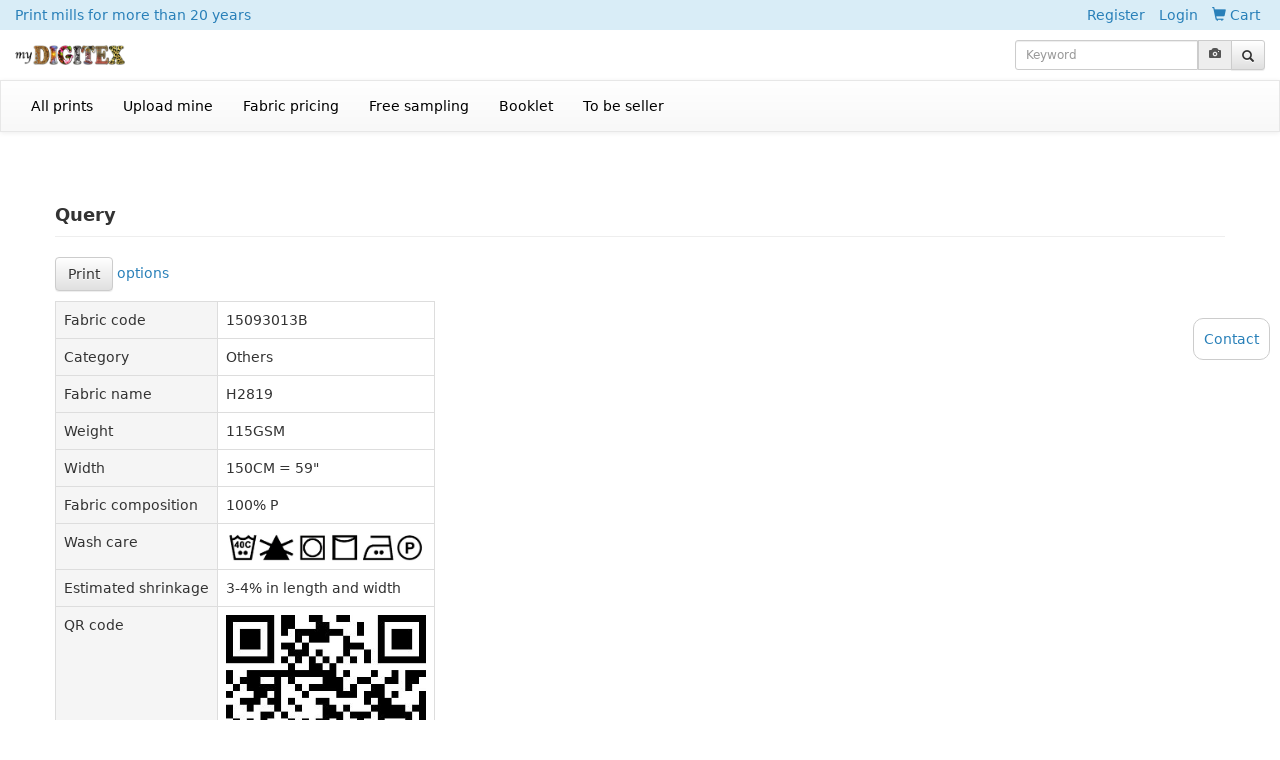

--- FILE ---
content_type: text/html; charset=utf-8
request_url: https://www.google.com/recaptcha/api2/aframe
body_size: 267
content:
<!DOCTYPE HTML><html><head><meta http-equiv="content-type" content="text/html; charset=UTF-8"></head><body><script nonce="glARcFOhjqkZNrNn7k7CTg">/** Anti-fraud and anti-abuse applications only. See google.com/recaptcha */ try{var clients={'sodar':'https://pagead2.googlesyndication.com/pagead/sodar?'};window.addEventListener("message",function(a){try{if(a.source===window.parent){var b=JSON.parse(a.data);var c=clients[b['id']];if(c){var d=document.createElement('img');d.src=c+b['params']+'&rc='+(localStorage.getItem("rc::a")?sessionStorage.getItem("rc::b"):"");window.document.body.appendChild(d);sessionStorage.setItem("rc::e",parseInt(sessionStorage.getItem("rc::e")||0)+1);localStorage.setItem("rc::h",'1770145301204');}}}catch(b){}});window.parent.postMessage("_grecaptcha_ready", "*");}catch(b){}</script></body></html>